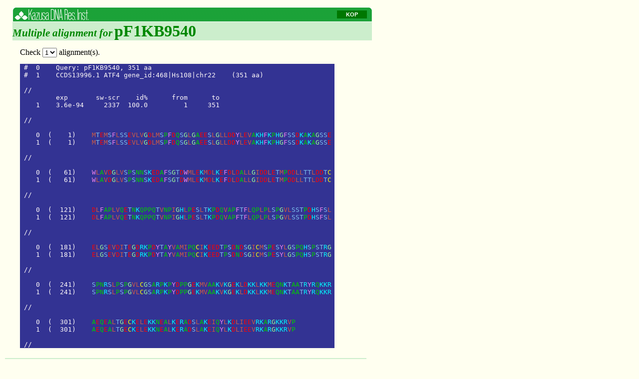

--- FILE ---
content_type: text/html
request_url: http://www.kazusa.or.jp/kop/cgi/falicolor.cgi?line=1&db=halotag&clone=pF1KB9540&fastadb=ccds
body_size: 33207
content:
<!DOCTYPE HTML PUBLIC "-//W3C//DTD HTML 4.01 Transitional//EN" >
<HTML>
<HEAD>
<META HTTP-EQUIV="Content-Type" CONTENT="text/html;CHARSET=iso-8859-1">
<META NAME="keywords" CONTENT=",ORF clones,plasmid,KOP" />
<TITLE>Multiple alignment for pF1KB9540</TITLE>
<LINK href="/kop/halotag.css" rel="stylesheet" type="text/css">
<LINK href="/kop/js/DropDownMenu.css" rel="stylesheet" type="text/css">
<LINK href="/kop/clone_tab.css" rel="stylesheet" type="text/css">
<!--[if IE]><LINK href="/kop/clone_tab_ie9.css" rel="stylesheet" type="text/css"><![endif]-->
<SCRIPT type="text/javascript" src="/kop/js/DropDownMenu.js"></SCRIPT>
<script type="text/javascript" src="/kop/js/jquery-1.2.2.pack.js"></script>
<script type="text/javascript" src="/kop/js/ajaxcodedisplay-or.js"></script>
<SCRIPT Language="JavaScript">
<!--
function ch_disp(id){
    target = document.getElementById(id);
    if(target.style.display == 'none'){
        target.style.display = 'inline';
    } else {
        target.style.display = 'none';
    }
}
// -->
</SCRIPT>
</HEAD>

<BODY BGCOLOR="#F0FFF0">
<DIV style="margin: 15px">

<DIV id=bar>
<TABLE id="head1" border=0 cellspacing=0 cellpadding=0>
 <TR style="background-image: url(/kop/images/bar/center.gif);">
   <TD style="width:159px;">
     <A href="/">
     <IMG border=0 src="/kop/images/bar/left.gif"></A>
   </TD>
   <TD>

<NOBR style="margin-left: 20;"></NOBR>


   
   </TD>
   <TD style="width:60px;">

    <ul id="dd">
      <li>
      <a href="#" class="menu" id="mmenu1"
        onmouseover="mopen(1);"
        onmouseout="mclosetime();">KOP</a>
      <div class="submenu" id="menu1"
        onmouseover="mcancelclosetime()"
        onmouseout="mclosetime();">
        <a href="/kop/">KOP</a>
        <a href="/kop/halotag/">HaloTag</a>
        <a href="/kop/halotag/table/">ORF List</a>
        <a href="/kop/flexi/">Flexi</a>
        <a href="/kop/dsearch-e/">search</a>


      </div></li>
    </ul>
   </TD>
   <TD style="width:9px;"><IMG src="/kop/images/bar/right.gif"></TD>
 </TR>
</TABLE>
</DIV>
<DIV id="head2">
  <span class="strGreen16i">Multiple alignment for</span>
  <span class="strGreen24"><B>pF1KB9540</B></span>
  <BR>
</DIV>

<DIV style="margin: 15px">

<FORM action="falicolor.cgi">
Check <select class="ByDropdown" name="line" onChange="this.form.submit();">
<option selected value="1">1</option>
</select> alignment(s).
<input type="hidden" name="clone" value="pF1KB9540">
<input type="hidden" name="fastadb" value="ccds">
<input type="hidden" name="db"      value="halotag">

<DIV id=multiple-alignment-box>
<PRE>
#  0    Query: pF1KB9540, 351 aa
#  1    CCDS13996.1 ATF4 gene_id:468|Hs108|chr22    (351 aa)

<FONT COLOR="fffafa">/</FONT><FONT COLOR="fffafa">/</FONT>
<FONT COLOR="fffafa"> </FONT><FONT COLOR="fffafa"> </FONT><FONT COLOR="fffafa"> </FONT><FONT COLOR="fffafa"> </FONT><FONT COLOR="fffafa"> </FONT><FONT COLOR="fffafa"> </FONT><FONT COLOR="fffafa"> </FONT><FONT COLOR="fffafa"> </FONT><FONT COLOR="fffafa">e</FONT><FONT COLOR="fffafa">x</FONT><FONT COLOR="fffafa">p</FONT><FONT COLOR="fffafa"> </FONT><FONT COLOR="fffafa"> </FONT><FONT COLOR="fffafa"> </FONT><FONT COLOR="fffafa"> </FONT><FONT COLOR="fffafa"> </FONT><FONT COLOR="fffafa"> </FONT><FONT COLOR="fffafa"> </FONT><FONT COLOR="fffafa">s</FONT><FONT COLOR="fffafa">w</FONT><FONT COLOR="fffafa">-</FONT><FONT COLOR="fffafa">s</FONT><FONT COLOR="fffafa">c</FONT><FONT COLOR="fffafa">r</FONT><FONT COLOR="fffafa"> </FONT><FONT COLOR="fffafa"> </FONT><FONT COLOR="fffafa"> </FONT><FONT COLOR="fffafa"> </FONT><FONT COLOR="fffafa">i</FONT><FONT COLOR="fffafa">d</FONT><FONT COLOR="fffafa">%</FONT><FONT COLOR="fffafa"> </FONT><FONT COLOR="fffafa"> </FONT><FONT COLOR="fffafa"> </FONT><FONT COLOR="fffafa"> </FONT><FONT COLOR="fffafa"> </FONT><FONT COLOR="fffafa"> </FONT><FONT COLOR="fffafa">f</FONT><FONT COLOR="fffafa">r</FONT><FONT COLOR="fffafa">o</FONT><FONT COLOR="fffafa">m</FONT><FONT COLOR="fffafa"> </FONT><FONT COLOR="fffafa"> </FONT><FONT COLOR="fffafa"> </FONT><FONT COLOR="fffafa"> </FONT><FONT COLOR="fffafa"> </FONT><FONT COLOR="fffafa"> </FONT><FONT COLOR="fffafa">t</FONT><FONT COLOR="fffafa">o</FONT>
<FONT COLOR="fffafa"> </FONT><FONT COLOR="fffafa"> </FONT><FONT COLOR="fffafa"> </FONT><FONT COLOR="fffafa">1</FONT><FONT COLOR="fffafa"> </FONT><FONT COLOR="fffafa"> </FONT><FONT COLOR="fffafa"> </FONT><FONT COLOR="fffafa"> </FONT><FONT COLOR="fffafa">3</FONT><FONT COLOR="fffafa">.</FONT><FONT COLOR="fffafa">6</FONT><FONT COLOR="fffafa">e</FONT><FONT COLOR="fffafa">-</FONT><FONT COLOR="fffafa">9</FONT><FONT COLOR="fffafa">4</FONT><FONT COLOR="fffafa"> </FONT><FONT COLOR="fffafa"> </FONT><FONT COLOR="fffafa"> </FONT><FONT COLOR="fffafa"> </FONT><FONT COLOR="fffafa"> </FONT><FONT COLOR="fffafa">2</FONT><FONT COLOR="fffafa">3</FONT><FONT COLOR="fffafa">3</FONT><FONT COLOR="fffafa">7</FONT><FONT COLOR="fffafa"> </FONT><FONT COLOR="fffafa"> </FONT><FONT COLOR="fffafa">1</FONT><FONT COLOR="fffafa">0</FONT><FONT COLOR="fffafa">0</FONT><FONT COLOR="fffafa">.</FONT><FONT COLOR="fffafa">0</FONT><FONT COLOR="fffafa"> </FONT><FONT COLOR="fffafa"> </FONT><FONT COLOR="fffafa"> </FONT><FONT COLOR="fffafa"> </FONT><FONT COLOR="fffafa"> </FONT><FONT COLOR="fffafa"> </FONT><FONT COLOR="fffafa"> </FONT><FONT COLOR="fffafa"> </FONT><FONT COLOR="fffafa"> </FONT><FONT COLOR="fffafa">1</FONT><FONT COLOR="fffafa"> </FONT><FONT COLOR="fffafa"> </FONT><FONT COLOR="fffafa"> </FONT><FONT COLOR="fffafa"> </FONT><FONT COLOR="fffafa"> </FONT><FONT COLOR="fffafa">3</FONT><FONT COLOR="fffafa">5</FONT><FONT COLOR="fffafa">1</FONT>

<FONT COLOR="fffafa">/</FONT><FONT COLOR="fffafa">/</FONT>
                 <font color=yellow>                                                            </font>
<FONT COLOR="fffafa"> </FONT><FONT COLOR="fffafa"> </FONT><FONT COLOR="fffafa"> </FONT><FONT COLOR="fffafa">0</FONT><FONT COLOR="fffafa"> </FONT><FONT COLOR="fffafa"> </FONT><FONT COLOR="fffafa">(</FONT><FONT COLOR="fffafa"> </FONT><FONT COLOR="fffafa"> </FONT><FONT COLOR="fffafa"> </FONT><FONT COLOR="fffafa"> </FONT><FONT COLOR="fffafa">1</FONT><FONT COLOR="fffafa">)</FONT><FONT COLOR="fffafa"> </FONT><FONT COLOR="fffafa"> </FONT><FONT COLOR="fffafa"> </FONT><FONT COLOR="fffafa"> </FONT><FONT COLOR="cd5b45">M</FONT><FONT COLOR="7ec0ee">T</FONT><FONT COLOR="ff0000">E</FONT><FONT COLOR="cd5b45">M</FONT><FONT COLOR="7ec0ee">S</FONT><FONT COLOR="ee82ee">F</FONT><FONT COLOR="cd5b45">L</FONT><FONT COLOR="7ec0ee">S</FONT><FONT COLOR="7ec0ee">S</FONT><FONT COLOR="ff0000">E</FONT><FONT COLOR="cd5b45">V</FONT><FONT COLOR="cd5b45">L</FONT><FONT COLOR="cd5b45">V</FONT><FONT COLOR="9aff9a">G</FONT><FONT COLOR="ff0000">D</FONT><FONT COLOR="cd5b45">L</FONT><FONT COLOR="cd5b45">M</FONT><FONT COLOR="7ec0ee">S</FONT><FONT COLOR="00cd00">P</FONT><FONT COLOR="ee82ee">F</FONT><FONT COLOR="ff0000">D</FONT><FONT COLOR="00cd00">Q</FONT><FONT COLOR="7ec0ee">S</FONT><FONT COLOR="9aff9a">G</FONT><FONT COLOR="cd5b45">L</FONT><FONT COLOR="9aff9a">G</FONT><FONT COLOR="00cd00">A</FONT><FONT COLOR="ff0000">E</FONT><FONT COLOR="ff0000">E</FONT><FONT COLOR="7ec0ee">S</FONT><FONT COLOR="cd5b45">L</FONT><FONT COLOR="9aff9a">G</FONT><FONT COLOR="cd5b45">L</FONT><FONT COLOR="cd5b45">L</FONT><FONT COLOR="ff0000">D</FONT><FONT COLOR="ff0000">D</FONT><FONT COLOR="ee82ee">Y</FONT><FONT COLOR="cd5b45">L</FONT><FONT COLOR="ff0000">E</FONT><FONT COLOR="cd5b45">V</FONT><FONT COLOR="00cd00">A</FONT><FONT COLOR="00ffff">K</FONT><FONT COLOR="00ffff">H</FONT><FONT COLOR="ee82ee">F</FONT><FONT COLOR="00ffff">K</FONT><FONT COLOR="00cd00">P</FONT><FONT COLOR="00ffff">H</FONT><FONT COLOR="9aff9a">G</FONT><FONT COLOR="ee82ee">F</FONT><FONT COLOR="7ec0ee">S</FONT><FONT COLOR="7ec0ee">S</FONT><FONT COLOR="ff0000">D</FONT><FONT COLOR="00ffff">K</FONT><FONT COLOR="00cd00">A</FONT><FONT COLOR="00ffff">K</FONT><FONT COLOR="00cd00">A</FONT><FONT COLOR="9aff9a">G</FONT><FONT COLOR="7ec0ee">S</FONT><FONT COLOR="7ec0ee">S</FONT><FONT COLOR="ff0000">E</FONT>
<FONT COLOR="fffafa"> </FONT><FONT COLOR="fffafa"> </FONT><FONT COLOR="fffafa"> </FONT><FONT COLOR="fffafa">1</FONT><FONT COLOR="fffafa"> </FONT><FONT COLOR="fffafa"> </FONT><FONT COLOR="fffafa">(</FONT><FONT COLOR="fffafa"> </FONT><FONT COLOR="fffafa"> </FONT><FONT COLOR="fffafa"> </FONT><FONT COLOR="fffafa"> </FONT><FONT COLOR="fffafa">1</FONT><FONT COLOR="fffafa">)</FONT><FONT COLOR="fffafa"> </FONT><FONT COLOR="fffafa"> </FONT><FONT COLOR="fffafa"> </FONT><FONT COLOR="fffafa"> </FONT><FONT COLOR="cd5b45">M</FONT><FONT COLOR="7ec0ee">T</FONT><FONT COLOR="ff0000">E</FONT><FONT COLOR="cd5b45">M</FONT><FONT COLOR="7ec0ee">S</FONT><FONT COLOR="ee82ee">F</FONT><FONT COLOR="cd5b45">L</FONT><FONT COLOR="7ec0ee">S</FONT><FONT COLOR="7ec0ee">S</FONT><FONT COLOR="ff0000">E</FONT><FONT COLOR="cd5b45">V</FONT><FONT COLOR="cd5b45">L</FONT><FONT COLOR="cd5b45">V</FONT><FONT COLOR="9aff9a">G</FONT><FONT COLOR="ff0000">D</FONT><FONT COLOR="cd5b45">L</FONT><FONT COLOR="cd5b45">M</FONT><FONT COLOR="7ec0ee">S</FONT><FONT COLOR="00cd00">P</FONT><FONT COLOR="ee82ee">F</FONT><FONT COLOR="ff0000">D</FONT><FONT COLOR="00cd00">Q</FONT><FONT COLOR="7ec0ee">S</FONT><FONT COLOR="9aff9a">G</FONT><FONT COLOR="cd5b45">L</FONT><FONT COLOR="9aff9a">G</FONT><FONT COLOR="00cd00">A</FONT><FONT COLOR="ff0000">E</FONT><FONT COLOR="ff0000">E</FONT><FONT COLOR="7ec0ee">S</FONT><FONT COLOR="cd5b45">L</FONT><FONT COLOR="9aff9a">G</FONT><FONT COLOR="cd5b45">L</FONT><FONT COLOR="cd5b45">L</FONT><FONT COLOR="ff0000">D</FONT><FONT COLOR="ff0000">D</FONT><FONT COLOR="ee82ee">Y</FONT><FONT COLOR="cd5b45">L</FONT><FONT COLOR="ff0000">E</FONT><FONT COLOR="cd5b45">V</FONT><FONT COLOR="00cd00">A</FONT><FONT COLOR="00ffff">K</FONT><FONT COLOR="00ffff">H</FONT><FONT COLOR="ee82ee">F</FONT><FONT COLOR="00ffff">K</FONT><FONT COLOR="00cd00">P</FONT><FONT COLOR="00ffff">H</FONT><FONT COLOR="9aff9a">G</FONT><FONT COLOR="ee82ee">F</FONT><FONT COLOR="7ec0ee">S</FONT><FONT COLOR="7ec0ee">S</FONT><FONT COLOR="ff0000">D</FONT><FONT COLOR="00ffff">K</FONT><FONT COLOR="00cd00">A</FONT><FONT COLOR="00ffff">K</FONT><FONT COLOR="00cd00">A</FONT><FONT COLOR="9aff9a">G</FONT><FONT COLOR="7ec0ee">S</FONT><FONT COLOR="7ec0ee">S</FONT><FONT COLOR="ff0000">E</FONT>

<FONT COLOR="fffafa">/</FONT><FONT COLOR="fffafa">/</FONT>
                 <font color=yellow>                                                            </font>
<FONT COLOR="fffafa"> </FONT><FONT COLOR="fffafa"> </FONT><FONT COLOR="fffafa"> </FONT><FONT COLOR="fffafa">0</FONT><FONT COLOR="fffafa"> </FONT><FONT COLOR="fffafa"> </FONT><FONT COLOR="fffafa">(</FONT><FONT COLOR="fffafa"> </FONT><FONT COLOR="fffafa"> </FONT><FONT COLOR="fffafa"> </FONT><FONT COLOR="fffafa">6</FONT><FONT COLOR="fffafa">1</FONT><FONT COLOR="fffafa">)</FONT><FONT COLOR="fffafa"> </FONT><FONT COLOR="fffafa"> </FONT><FONT COLOR="fffafa"> </FONT><FONT COLOR="fffafa"> </FONT><FONT COLOR="ee82ee">W</FONT><FONT COLOR="cd5b45">L</FONT><FONT COLOR="00cd00">A</FONT><FONT COLOR="cd5b45">V</FONT><FONT COLOR="ff0000">D</FONT><FONT COLOR="9aff9a">G</FONT><FONT COLOR="cd5b45">L</FONT><FONT COLOR="cd5b45">V</FONT><FONT COLOR="7ec0ee">S</FONT><FONT COLOR="00cd00">P</FONT><FONT COLOR="7ec0ee">S</FONT><FONT COLOR="00cd00">N</FONT><FONT COLOR="00cd00">N</FONT><FONT COLOR="7ec0ee">S</FONT><FONT COLOR="00ffff">K</FONT><FONT COLOR="ff0000">E</FONT><FONT COLOR="ff0000">D</FONT><FONT COLOR="00cd00">A</FONT><FONT COLOR="ee82ee">F</FONT><FONT COLOR="7ec0ee">S</FONT><FONT COLOR="9aff9a">G</FONT><FONT COLOR="7ec0ee">T</FONT><FONT COLOR="ff0000">D</FONT><FONT COLOR="ee82ee">W</FONT><FONT COLOR="cd5b45">M</FONT><FONT COLOR="cd5b45">L</FONT><FONT COLOR="ff0000">E</FONT><FONT COLOR="00ffff">K</FONT><FONT COLOR="cd5b45">M</FONT><FONT COLOR="ff0000">D</FONT><FONT COLOR="cd5b45">L</FONT><FONT COLOR="00ffff">K</FONT><FONT COLOR="ff0000">E</FONT><FONT COLOR="ee82ee">F</FONT><FONT COLOR="ff0000">D</FONT><FONT COLOR="cd5b45">L</FONT><FONT COLOR="ff0000">D</FONT><FONT COLOR="00cd00">A</FONT><FONT COLOR="cd5b45">L</FONT><FONT COLOR="cd5b45">L</FONT><FONT COLOR="9aff9a">G</FONT><FONT COLOR="cd5b45">I</FONT><FONT COLOR="ff0000">D</FONT><FONT COLOR="ff0000">D</FONT><FONT COLOR="cd5b45">L</FONT><FONT COLOR="ff0000">E</FONT><FONT COLOR="7ec0ee">T</FONT><FONT COLOR="cd5b45">M</FONT><FONT COLOR="00cd00">P</FONT><FONT COLOR="ff0000">D</FONT><FONT COLOR="ff0000">D</FONT><FONT COLOR="cd5b45">L</FONT><FONT COLOR="cd5b45">L</FONT><FONT COLOR="7ec0ee">T</FONT><FONT COLOR="7ec0ee">T</FONT><FONT COLOR="cd5b45">L</FONT><FONT COLOR="ff0000">D</FONT><FONT COLOR="ff0000">D</FONT><FONT COLOR="7ec0ee">T</FONT><FONT COLOR="ffff00">C</FONT>
<FONT COLOR="fffafa"> </FONT><FONT COLOR="fffafa"> </FONT><FONT COLOR="fffafa"> </FONT><FONT COLOR="fffafa">1</FONT><FONT COLOR="fffafa"> </FONT><FONT COLOR="fffafa"> </FONT><FONT COLOR="fffafa">(</FONT><FONT COLOR="fffafa"> </FONT><FONT COLOR="fffafa"> </FONT><FONT COLOR="fffafa"> </FONT><FONT COLOR="fffafa">6</FONT><FONT COLOR="fffafa">1</FONT><FONT COLOR="fffafa">)</FONT><FONT COLOR="fffafa"> </FONT><FONT COLOR="fffafa"> </FONT><FONT COLOR="fffafa"> </FONT><FONT COLOR="fffafa"> </FONT><FONT COLOR="ee82ee">W</FONT><FONT COLOR="cd5b45">L</FONT><FONT COLOR="00cd00">A</FONT><FONT COLOR="cd5b45">V</FONT><FONT COLOR="ff0000">D</FONT><FONT COLOR="9aff9a">G</FONT><FONT COLOR="cd5b45">L</FONT><FONT COLOR="cd5b45">V</FONT><FONT COLOR="7ec0ee">S</FONT><FONT COLOR="00cd00">P</FONT><FONT COLOR="7ec0ee">S</FONT><FONT COLOR="00cd00">N</FONT><FONT COLOR="00cd00">N</FONT><FONT COLOR="7ec0ee">S</FONT><FONT COLOR="00ffff">K</FONT><FONT COLOR="ff0000">E</FONT><FONT COLOR="ff0000">D</FONT><FONT COLOR="00cd00">A</FONT><FONT COLOR="ee82ee">F</FONT><FONT COLOR="7ec0ee">S</FONT><FONT COLOR="9aff9a">G</FONT><FONT COLOR="7ec0ee">T</FONT><FONT COLOR="ff0000">D</FONT><FONT COLOR="ee82ee">W</FONT><FONT COLOR="cd5b45">M</FONT><FONT COLOR="cd5b45">L</FONT><FONT COLOR="ff0000">E</FONT><FONT COLOR="00ffff">K</FONT><FONT COLOR="cd5b45">M</FONT><FONT COLOR="ff0000">D</FONT><FONT COLOR="cd5b45">L</FONT><FONT COLOR="00ffff">K</FONT><FONT COLOR="ff0000">E</FONT><FONT COLOR="ee82ee">F</FONT><FONT COLOR="ff0000">D</FONT><FONT COLOR="cd5b45">L</FONT><FONT COLOR="ff0000">D</FONT><FONT COLOR="00cd00">A</FONT><FONT COLOR="cd5b45">L</FONT><FONT COLOR="cd5b45">L</FONT><FONT COLOR="9aff9a">G</FONT><FONT COLOR="cd5b45">I</FONT><FONT COLOR="ff0000">D</FONT><FONT COLOR="ff0000">D</FONT><FONT COLOR="cd5b45">L</FONT><FONT COLOR="ff0000">E</FONT><FONT COLOR="7ec0ee">T</FONT><FONT COLOR="cd5b45">M</FONT><FONT COLOR="00cd00">P</FONT><FONT COLOR="ff0000">D</FONT><FONT COLOR="ff0000">D</FONT><FONT COLOR="cd5b45">L</FONT><FONT COLOR="cd5b45">L</FONT><FONT COLOR="7ec0ee">T</FONT><FONT COLOR="7ec0ee">T</FONT><FONT COLOR="cd5b45">L</FONT><FONT COLOR="ff0000">D</FONT><FONT COLOR="ff0000">D</FONT><FONT COLOR="7ec0ee">T</FONT><FONT COLOR="ffff00">C</FONT>

<FONT COLOR="fffafa">/</FONT><FONT COLOR="fffafa">/</FONT>
                 <font color=yellow>                                                            </font>
<FONT COLOR="fffafa"> </FONT><FONT COLOR="fffafa"> </FONT><FONT COLOR="fffafa"> </FONT><FONT COLOR="fffafa">0</FONT><FONT COLOR="fffafa"> </FONT><FONT COLOR="fffafa"> </FONT><FONT COLOR="fffafa">(</FONT><FONT COLOR="fffafa"> </FONT><FONT COLOR="fffafa"> </FONT><FONT COLOR="fffafa">1</FONT><FONT COLOR="fffafa">2</FONT><FONT COLOR="fffafa">1</FONT><FONT COLOR="fffafa">)</FONT><FONT COLOR="fffafa"> </FONT><FONT COLOR="fffafa"> </FONT><FONT COLOR="fffafa"> </FONT><FONT COLOR="fffafa"> </FONT><FONT COLOR="ff0000">D</FONT><FONT COLOR="cd5b45">L</FONT><FONT COLOR="ee82ee">F</FONT><FONT COLOR="00cd00">A</FONT><FONT COLOR="00cd00">P</FONT><FONT COLOR="cd5b45">L</FONT><FONT COLOR="cd5b45">V</FONT><FONT COLOR="00cd00">Q</FONT><FONT COLOR="ff0000">E</FONT><FONT COLOR="7ec0ee">T</FONT><FONT COLOR="00cd00">N</FONT><FONT COLOR="00ffff">K</FONT><FONT COLOR="00cd00">Q</FONT><FONT COLOR="00cd00">P</FONT><FONT COLOR="00cd00">P</FONT><FONT COLOR="00cd00">Q</FONT><FONT COLOR="7ec0ee">T</FONT><FONT COLOR="cd5b45">V</FONT><FONT COLOR="00cd00">N</FONT><FONT COLOR="00cd00">P</FONT><FONT COLOR="cd5b45">I</FONT><FONT COLOR="9aff9a">G</FONT><FONT COLOR="00ffff">H</FONT><FONT COLOR="cd5b45">L</FONT><FONT COLOR="00cd00">P</FONT><FONT COLOR="ff0000">E</FONT><FONT COLOR="7ec0ee">S</FONT><FONT COLOR="cd5b45">L</FONT><FONT COLOR="7ec0ee">T</FONT><FONT COLOR="00ffff">K</FONT><FONT COLOR="00cd00">P</FONT><FONT COLOR="ff0000">D</FONT><FONT COLOR="00cd00">Q</FONT><FONT COLOR="cd5b45">V</FONT><FONT COLOR="00cd00">A</FONT><FONT COLOR="00cd00">P</FONT><FONT COLOR="ee82ee">F</FONT><FONT COLOR="7ec0ee">T</FONT><FONT COLOR="ee82ee">F</FONT><FONT COLOR="cd5b45">L</FONT><FONT COLOR="00cd00">Q</FONT><FONT COLOR="00cd00">P</FONT><FONT COLOR="cd5b45">L</FONT><FONT COLOR="00cd00">P</FONT><FONT COLOR="cd5b45">L</FONT><FONT COLOR="7ec0ee">S</FONT><FONT COLOR="00cd00">P</FONT><FONT COLOR="9aff9a">G</FONT><FONT COLOR="cd5b45">V</FONT><FONT COLOR="cd5b45">L</FONT><FONT COLOR="7ec0ee">S</FONT><FONT COLOR="7ec0ee">S</FONT><FONT COLOR="7ec0ee">T</FONT><FONT COLOR="00cd00">P</FONT><FONT COLOR="ff0000">D</FONT><FONT COLOR="00ffff">H</FONT><FONT COLOR="7ec0ee">S</FONT><FONT COLOR="ee82ee">F</FONT><FONT COLOR="7ec0ee">S</FONT><FONT COLOR="cd5b45">L</FONT>
<FONT COLOR="fffafa"> </FONT><FONT COLOR="fffafa"> </FONT><FONT COLOR="fffafa"> </FONT><FONT COLOR="fffafa">1</FONT><FONT COLOR="fffafa"> </FONT><FONT COLOR="fffafa"> </FONT><FONT COLOR="fffafa">(</FONT><FONT COLOR="fffafa"> </FONT><FONT COLOR="fffafa"> </FONT><FONT COLOR="fffafa">1</FONT><FONT COLOR="fffafa">2</FONT><FONT COLOR="fffafa">1</FONT><FONT COLOR="fffafa">)</FONT><FONT COLOR="fffafa"> </FONT><FONT COLOR="fffafa"> </FONT><FONT COLOR="fffafa"> </FONT><FONT COLOR="fffafa"> </FONT><FONT COLOR="ff0000">D</FONT><FONT COLOR="cd5b45">L</FONT><FONT COLOR="ee82ee">F</FONT><FONT COLOR="00cd00">A</FONT><FONT COLOR="00cd00">P</FONT><FONT COLOR="cd5b45">L</FONT><FONT COLOR="cd5b45">V</FONT><FONT COLOR="00cd00">Q</FONT><FONT COLOR="ff0000">E</FONT><FONT COLOR="7ec0ee">T</FONT><FONT COLOR="00cd00">N</FONT><FONT COLOR="00ffff">K</FONT><FONT COLOR="00cd00">Q</FONT><FONT COLOR="00cd00">P</FONT><FONT COLOR="00cd00">P</FONT><FONT COLOR="00cd00">Q</FONT><FONT COLOR="7ec0ee">T</FONT><FONT COLOR="cd5b45">V</FONT><FONT COLOR="00cd00">N</FONT><FONT COLOR="00cd00">P</FONT><FONT COLOR="cd5b45">I</FONT><FONT COLOR="9aff9a">G</FONT><FONT COLOR="00ffff">H</FONT><FONT COLOR="cd5b45">L</FONT><FONT COLOR="00cd00">P</FONT><FONT COLOR="ff0000">E</FONT><FONT COLOR="7ec0ee">S</FONT><FONT COLOR="cd5b45">L</FONT><FONT COLOR="7ec0ee">T</FONT><FONT COLOR="00ffff">K</FONT><FONT COLOR="00cd00">P</FONT><FONT COLOR="ff0000">D</FONT><FONT COLOR="00cd00">Q</FONT><FONT COLOR="cd5b45">V</FONT><FONT COLOR="00cd00">A</FONT><FONT COLOR="00cd00">P</FONT><FONT COLOR="ee82ee">F</FONT><FONT COLOR="7ec0ee">T</FONT><FONT COLOR="ee82ee">F</FONT><FONT COLOR="cd5b45">L</FONT><FONT COLOR="00cd00">Q</FONT><FONT COLOR="00cd00">P</FONT><FONT COLOR="cd5b45">L</FONT><FONT COLOR="00cd00">P</FONT><FONT COLOR="cd5b45">L</FONT><FONT COLOR="7ec0ee">S</FONT><FONT COLOR="00cd00">P</FONT><FONT COLOR="9aff9a">G</FONT><FONT COLOR="cd5b45">V</FONT><FONT COLOR="cd5b45">L</FONT><FONT COLOR="7ec0ee">S</FONT><FONT COLOR="7ec0ee">S</FONT><FONT COLOR="7ec0ee">T</FONT><FONT COLOR="00cd00">P</FONT><FONT COLOR="ff0000">D</FONT><FONT COLOR="00ffff">H</FONT><FONT COLOR="7ec0ee">S</FONT><FONT COLOR="ee82ee">F</FONT><FONT COLOR="7ec0ee">S</FONT><FONT COLOR="cd5b45">L</FONT>

<FONT COLOR="fffafa">/</FONT><FONT COLOR="fffafa">/</FONT>
                 <font color=yellow>                                                            </font>
<FONT COLOR="fffafa"> </FONT><FONT COLOR="fffafa"> </FONT><FONT COLOR="fffafa"> </FONT><FONT COLOR="fffafa">0</FONT><FONT COLOR="fffafa"> </FONT><FONT COLOR="fffafa"> </FONT><FONT COLOR="fffafa">(</FONT><FONT COLOR="fffafa"> </FONT><FONT COLOR="fffafa"> </FONT><FONT COLOR="fffafa">1</FONT><FONT COLOR="fffafa">8</FONT><FONT COLOR="fffafa">1</FONT><FONT COLOR="fffafa">)</FONT><FONT COLOR="fffafa"> </FONT><FONT COLOR="fffafa"> </FONT><FONT COLOR="fffafa"> </FONT><FONT COLOR="fffafa"> </FONT><FONT COLOR="ff0000">E</FONT><FONT COLOR="cd5b45">L</FONT><FONT COLOR="9aff9a">G</FONT><FONT COLOR="7ec0ee">S</FONT><FONT COLOR="ff0000">E</FONT><FONT COLOR="cd5b45">V</FONT><FONT COLOR="ff0000">D</FONT><FONT COLOR="cd5b45">I</FONT><FONT COLOR="7ec0ee">T</FONT><FONT COLOR="ff0000">E</FONT><FONT COLOR="9aff9a">G</FONT><FONT COLOR="ff0000">D</FONT><FONT COLOR="00ffff">R</FONT><FONT COLOR="00ffff">K</FONT><FONT COLOR="00cd00">P</FONT><FONT COLOR="ff0000">D</FONT><FONT COLOR="ee82ee">Y</FONT><FONT COLOR="7ec0ee">T</FONT><FONT COLOR="00cd00">A</FONT><FONT COLOR="ee82ee">Y</FONT><FONT COLOR="cd5b45">V</FONT><FONT COLOR="00cd00">A</FONT><FONT COLOR="cd5b45">M</FONT><FONT COLOR="cd5b45">I</FONT><FONT COLOR="00cd00">P</FONT><FONT COLOR="00cd00">Q</FONT><FONT COLOR="ffff00">C</FONT><FONT COLOR="cd5b45">I</FONT><FONT COLOR="00ffff">K</FONT><FONT COLOR="ff0000">E</FONT><FONT COLOR="ff0000">E</FONT><FONT COLOR="ff0000">D</FONT><FONT COLOR="7ec0ee">T</FONT><FONT COLOR="00cd00">P</FONT><FONT COLOR="7ec0ee">S</FONT><FONT COLOR="ff0000">D</FONT><FONT COLOR="00cd00">N</FONT><FONT COLOR="ff0000">D</FONT><FONT COLOR="7ec0ee">S</FONT><FONT COLOR="9aff9a">G</FONT><FONT COLOR="cd5b45">I</FONT><FONT COLOR="ffff00">C</FONT><FONT COLOR="cd5b45">M</FONT><FONT COLOR="7ec0ee">S</FONT><FONT COLOR="00cd00">P</FONT><FONT COLOR="ff0000">E</FONT><FONT COLOR="7ec0ee">S</FONT><FONT COLOR="ee82ee">Y</FONT><FONT COLOR="cd5b45">L</FONT><FONT COLOR="9aff9a">G</FONT><FONT COLOR="7ec0ee">S</FONT><FONT COLOR="00cd00">P</FONT><FONT COLOR="00cd00">Q</FONT><FONT COLOR="00ffff">H</FONT><FONT COLOR="7ec0ee">S</FONT><FONT COLOR="00cd00">P</FONT><FONT COLOR="7ec0ee">S</FONT><FONT COLOR="7ec0ee">T</FONT><FONT COLOR="00ffff">R</FONT><FONT COLOR="9aff9a">G</FONT>
<FONT COLOR="fffafa"> </FONT><FONT COLOR="fffafa"> </FONT><FONT COLOR="fffafa"> </FONT><FONT COLOR="fffafa">1</FONT><FONT COLOR="fffafa"> </FONT><FONT COLOR="fffafa"> </FONT><FONT COLOR="fffafa">(</FONT><FONT COLOR="fffafa"> </FONT><FONT COLOR="fffafa"> </FONT><FONT COLOR="fffafa">1</FONT><FONT COLOR="fffafa">8</FONT><FONT COLOR="fffafa">1</FONT><FONT COLOR="fffafa">)</FONT><FONT COLOR="fffafa"> </FONT><FONT COLOR="fffafa"> </FONT><FONT COLOR="fffafa"> </FONT><FONT COLOR="fffafa"> </FONT><FONT COLOR="ff0000">E</FONT><FONT COLOR="cd5b45">L</FONT><FONT COLOR="9aff9a">G</FONT><FONT COLOR="7ec0ee">S</FONT><FONT COLOR="ff0000">E</FONT><FONT COLOR="cd5b45">V</FONT><FONT COLOR="ff0000">D</FONT><FONT COLOR="cd5b45">I</FONT><FONT COLOR="7ec0ee">T</FONT><FONT COLOR="ff0000">E</FONT><FONT COLOR="9aff9a">G</FONT><FONT COLOR="ff0000">D</FONT><FONT COLOR="00ffff">R</FONT><FONT COLOR="00ffff">K</FONT><FONT COLOR="00cd00">P</FONT><FONT COLOR="ff0000">D</FONT><FONT COLOR="ee82ee">Y</FONT><FONT COLOR="7ec0ee">T</FONT><FONT COLOR="00cd00">A</FONT><FONT COLOR="ee82ee">Y</FONT><FONT COLOR="cd5b45">V</FONT><FONT COLOR="00cd00">A</FONT><FONT COLOR="cd5b45">M</FONT><FONT COLOR="cd5b45">I</FONT><FONT COLOR="00cd00">P</FONT><FONT COLOR="00cd00">Q</FONT><FONT COLOR="ffff00">C</FONT><FONT COLOR="cd5b45">I</FONT><FONT COLOR="00ffff">K</FONT><FONT COLOR="ff0000">E</FONT><FONT COLOR="ff0000">E</FONT><FONT COLOR="ff0000">D</FONT><FONT COLOR="7ec0ee">T</FONT><FONT COLOR="00cd00">P</FONT><FONT COLOR="7ec0ee">S</FONT><FONT COLOR="ff0000">D</FONT><FONT COLOR="00cd00">N</FONT><FONT COLOR="ff0000">D</FONT><FONT COLOR="7ec0ee">S</FONT><FONT COLOR="9aff9a">G</FONT><FONT COLOR="cd5b45">I</FONT><FONT COLOR="ffff00">C</FONT><FONT COLOR="cd5b45">M</FONT><FONT COLOR="7ec0ee">S</FONT><FONT COLOR="00cd00">P</FONT><FONT COLOR="ff0000">E</FONT><FONT COLOR="7ec0ee">S</FONT><FONT COLOR="ee82ee">Y</FONT><FONT COLOR="cd5b45">L</FONT><FONT COLOR="9aff9a">G</FONT><FONT COLOR="7ec0ee">S</FONT><FONT COLOR="00cd00">P</FONT><FONT COLOR="00cd00">Q</FONT><FONT COLOR="00ffff">H</FONT><FONT COLOR="7ec0ee">S</FONT><FONT COLOR="00cd00">P</FONT><FONT COLOR="7ec0ee">S</FONT><FONT COLOR="7ec0ee">T</FONT><FONT COLOR="00ffff">R</FONT><FONT COLOR="9aff9a">G</FONT>

<FONT COLOR="fffafa">/</FONT><FONT COLOR="fffafa">/</FONT>
                 <font color=yellow>                                                            </font>
<FONT COLOR="fffafa"> </FONT><FONT COLOR="fffafa"> </FONT><FONT COLOR="fffafa"> </FONT><FONT COLOR="fffafa">0</FONT><FONT COLOR="fffafa"> </FONT><FONT COLOR="fffafa"> </FONT><FONT COLOR="fffafa">(</FONT><FONT COLOR="fffafa"> </FONT><FONT COLOR="fffafa"> </FONT><FONT COLOR="fffafa">2</FONT><FONT COLOR="fffafa">4</FONT><FONT COLOR="fffafa">1</FONT><FONT COLOR="fffafa">)</FONT><FONT COLOR="fffafa"> </FONT><FONT COLOR="fffafa"> </FONT><FONT COLOR="fffafa"> </FONT><FONT COLOR="fffafa"> </FONT><FONT COLOR="7ec0ee">S</FONT><FONT COLOR="00cd00">P</FONT><FONT COLOR="00cd00">N</FONT><FONT COLOR="00ffff">R</FONT><FONT COLOR="7ec0ee">S</FONT><FONT COLOR="cd5b45">L</FONT><FONT COLOR="00cd00">P</FONT><FONT COLOR="7ec0ee">S</FONT><FONT COLOR="00cd00">P</FONT><FONT COLOR="9aff9a">G</FONT><FONT COLOR="cd5b45">V</FONT><FONT COLOR="cd5b45">L</FONT><FONT COLOR="ffff00">C</FONT><FONT COLOR="9aff9a">G</FONT><FONT COLOR="7ec0ee">S</FONT><FONT COLOR="00cd00">A</FONT><FONT COLOR="00ffff">R</FONT><FONT COLOR="00cd00">P</FONT><FONT COLOR="00ffff">K</FONT><FONT COLOR="00cd00">P</FONT><FONT COLOR="ee82ee">Y</FONT><FONT COLOR="ff0000">D</FONT><FONT COLOR="00cd00">P</FONT><FONT COLOR="00cd00">P</FONT><FONT COLOR="9aff9a">G</FONT><FONT COLOR="ff0000">E</FONT><FONT COLOR="00ffff">K</FONT><FONT COLOR="cd5b45">M</FONT><FONT COLOR="cd5b45">V</FONT><FONT COLOR="00cd00">A</FONT><FONT COLOR="00cd00">A</FONT><FONT COLOR="00ffff">K</FONT><FONT COLOR="cd5b45">V</FONT><FONT COLOR="00ffff">K</FONT><FONT COLOR="9aff9a">G</FONT><FONT COLOR="ff0000">E</FONT><FONT COLOR="00ffff">K</FONT><FONT COLOR="cd5b45">L</FONT><FONT COLOR="ff0000">D</FONT><FONT COLOR="00ffff">K</FONT><FONT COLOR="00ffff">K</FONT><FONT COLOR="cd5b45">L</FONT><FONT COLOR="00ffff">K</FONT><FONT COLOR="00ffff">K</FONT><FONT COLOR="cd5b45">M</FONT><FONT COLOR="ff0000">E</FONT><FONT COLOR="00cd00">Q</FONT><FONT COLOR="00cd00">N</FONT><FONT COLOR="00ffff">K</FONT><FONT COLOR="7ec0ee">T</FONT><FONT COLOR="00cd00">A</FONT><FONT COLOR="00cd00">A</FONT><FONT COLOR="7ec0ee">T</FONT><FONT COLOR="00ffff">R</FONT><FONT COLOR="ee82ee">Y</FONT><FONT COLOR="00ffff">R</FONT><FONT COLOR="00cd00">Q</FONT><FONT COLOR="00ffff">K</FONT><FONT COLOR="00ffff">K</FONT><FONT COLOR="00ffff">R</FONT>
<FONT COLOR="fffafa"> </FONT><FONT COLOR="fffafa"> </FONT><FONT COLOR="fffafa"> </FONT><FONT COLOR="fffafa">1</FONT><FONT COLOR="fffafa"> </FONT><FONT COLOR="fffafa"> </FONT><FONT COLOR="fffafa">(</FONT><FONT COLOR="fffafa"> </FONT><FONT COLOR="fffafa"> </FONT><FONT COLOR="fffafa">2</FONT><FONT COLOR="fffafa">4</FONT><FONT COLOR="fffafa">1</FONT><FONT COLOR="fffafa">)</FONT><FONT COLOR="fffafa"> </FONT><FONT COLOR="fffafa"> </FONT><FONT COLOR="fffafa"> </FONT><FONT COLOR="fffafa"> </FONT><FONT COLOR="7ec0ee">S</FONT><FONT COLOR="00cd00">P</FONT><FONT COLOR="00cd00">N</FONT><FONT COLOR="00ffff">R</FONT><FONT COLOR="7ec0ee">S</FONT><FONT COLOR="cd5b45">L</FONT><FONT COLOR="00cd00">P</FONT><FONT COLOR="7ec0ee">S</FONT><FONT COLOR="00cd00">P</FONT><FONT COLOR="9aff9a">G</FONT><FONT COLOR="cd5b45">V</FONT><FONT COLOR="cd5b45">L</FONT><FONT COLOR="ffff00">C</FONT><FONT COLOR="9aff9a">G</FONT><FONT COLOR="7ec0ee">S</FONT><FONT COLOR="00cd00">A</FONT><FONT COLOR="00ffff">R</FONT><FONT COLOR="00cd00">P</FONT><FONT COLOR="00ffff">K</FONT><FONT COLOR="00cd00">P</FONT><FONT COLOR="ee82ee">Y</FONT><FONT COLOR="ff0000">D</FONT><FONT COLOR="00cd00">P</FONT><FONT COLOR="00cd00">P</FONT><FONT COLOR="9aff9a">G</FONT><FONT COLOR="ff0000">E</FONT><FONT COLOR="00ffff">K</FONT><FONT COLOR="cd5b45">M</FONT><FONT COLOR="cd5b45">V</FONT><FONT COLOR="00cd00">A</FONT><FONT COLOR="00cd00">A</FONT><FONT COLOR="00ffff">K</FONT><FONT COLOR="cd5b45">V</FONT><FONT COLOR="00ffff">K</FONT><FONT COLOR="9aff9a">G</FONT><FONT COLOR="ff0000">E</FONT><FONT COLOR="00ffff">K</FONT><FONT COLOR="cd5b45">L</FONT><FONT COLOR="ff0000">D</FONT><FONT COLOR="00ffff">K</FONT><FONT COLOR="00ffff">K</FONT><FONT COLOR="cd5b45">L</FONT><FONT COLOR="00ffff">K</FONT><FONT COLOR="00ffff">K</FONT><FONT COLOR="cd5b45">M</FONT><FONT COLOR="ff0000">E</FONT><FONT COLOR="00cd00">Q</FONT><FONT COLOR="00cd00">N</FONT><FONT COLOR="00ffff">K</FONT><FONT COLOR="7ec0ee">T</FONT><FONT COLOR="00cd00">A</FONT><FONT COLOR="00cd00">A</FONT><FONT COLOR="7ec0ee">T</FONT><FONT COLOR="00ffff">R</FONT><FONT COLOR="ee82ee">Y</FONT><FONT COLOR="00ffff">R</FONT><FONT COLOR="00cd00">Q</FONT><FONT COLOR="00ffff">K</FONT><FONT COLOR="00ffff">K</FONT><FONT COLOR="00ffff">R</FONT>

<FONT COLOR="fffafa">/</FONT><FONT COLOR="fffafa">/</FONT>
                 <font color=yellow>                                                   </font>
<FONT COLOR="fffafa"> </FONT><FONT COLOR="fffafa"> </FONT><FONT COLOR="fffafa"> </FONT><FONT COLOR="fffafa">0</FONT><FONT COLOR="fffafa"> </FONT><FONT COLOR="fffafa"> </FONT><FONT COLOR="fffafa">(</FONT><FONT COLOR="fffafa"> </FONT><FONT COLOR="fffafa"> </FONT><FONT COLOR="fffafa">3</FONT><FONT COLOR="fffafa">0</FONT><FONT COLOR="fffafa">1</FONT><FONT COLOR="fffafa">)</FONT><FONT COLOR="fffafa"> </FONT><FONT COLOR="fffafa"> </FONT><FONT COLOR="fffafa"> </FONT><FONT COLOR="fffafa"> </FONT><FONT COLOR="00cd00">A</FONT><FONT COLOR="ff0000">E</FONT><FONT COLOR="00cd00">Q</FONT><FONT COLOR="ff0000">E</FONT><FONT COLOR="00cd00">A</FONT><FONT COLOR="cd5b45">L</FONT><FONT COLOR="7ec0ee">T</FONT><FONT COLOR="9aff9a">G</FONT><FONT COLOR="ff0000">E</FONT><FONT COLOR="ffff00">C</FONT><FONT COLOR="00ffff">K</FONT><FONT COLOR="ff0000">E</FONT><FONT COLOR="cd5b45">L</FONT><FONT COLOR="ff0000">E</FONT><FONT COLOR="00ffff">K</FONT><FONT COLOR="00ffff">K</FONT><FONT COLOR="00cd00">N</FONT><FONT COLOR="ff0000">E</FONT><FONT COLOR="00cd00">A</FONT><FONT COLOR="cd5b45">L</FONT><FONT COLOR="00ffff">K</FONT><FONT COLOR="ff0000">E</FONT><FONT COLOR="00ffff">R</FONT><FONT COLOR="00cd00">A</FONT><FONT COLOR="ff0000">D</FONT><FONT COLOR="7ec0ee">S</FONT><FONT COLOR="cd5b45">L</FONT><FONT COLOR="00cd00">A</FONT><FONT COLOR="00ffff">K</FONT><FONT COLOR="ff0000">E</FONT><FONT COLOR="cd5b45">I</FONT><FONT COLOR="00cd00">Q</FONT><FONT COLOR="ee82ee">Y</FONT><FONT COLOR="cd5b45">L</FONT><FONT COLOR="00ffff">K</FONT><FONT COLOR="ff0000">D</FONT><FONT COLOR="cd5b45">L</FONT><FONT COLOR="cd5b45">I</FONT><FONT COLOR="ff0000">E</FONT><FONT COLOR="ff0000">E</FONT><FONT COLOR="cd5b45">V</FONT><FONT COLOR="00ffff">R</FONT><FONT COLOR="00ffff">K</FONT><FONT COLOR="00cd00">A</FONT><FONT COLOR="00ffff">R</FONT><FONT COLOR="9aff9a">G</FONT><FONT COLOR="00ffff">K</FONT><FONT COLOR="00ffff">K</FONT><FONT COLOR="00ffff">R</FONT><FONT COLOR="cd5b45">V</FONT><FONT COLOR="00cd00">P</FONT>
<FONT COLOR="fffafa"> </FONT><FONT COLOR="fffafa"> </FONT><FONT COLOR="fffafa"> </FONT><FONT COLOR="fffafa">1</FONT><FONT COLOR="fffafa"> </FONT><FONT COLOR="fffafa"> </FONT><FONT COLOR="fffafa">(</FONT><FONT COLOR="fffafa"> </FONT><FONT COLOR="fffafa"> </FONT><FONT COLOR="fffafa">3</FONT><FONT COLOR="fffafa">0</FONT><FONT COLOR="fffafa">1</FONT><FONT COLOR="fffafa">)</FONT><FONT COLOR="fffafa"> </FONT><FONT COLOR="fffafa"> </FONT><FONT COLOR="fffafa"> </FONT><FONT COLOR="fffafa"> </FONT><FONT COLOR="00cd00">A</FONT><FONT COLOR="ff0000">E</FONT><FONT COLOR="00cd00">Q</FONT><FONT COLOR="ff0000">E</FONT><FONT COLOR="00cd00">A</FONT><FONT COLOR="cd5b45">L</FONT><FONT COLOR="7ec0ee">T</FONT><FONT COLOR="9aff9a">G</FONT><FONT COLOR="ff0000">E</FONT><FONT COLOR="ffff00">C</FONT><FONT COLOR="00ffff">K</FONT><FONT COLOR="ff0000">E</FONT><FONT COLOR="cd5b45">L</FONT><FONT COLOR="ff0000">E</FONT><FONT COLOR="00ffff">K</FONT><FONT COLOR="00ffff">K</FONT><FONT COLOR="00cd00">N</FONT><FONT COLOR="ff0000">E</FONT><FONT COLOR="00cd00">A</FONT><FONT COLOR="cd5b45">L</FONT><FONT COLOR="00ffff">K</FONT><FONT COLOR="ff0000">E</FONT><FONT COLOR="00ffff">R</FONT><FONT COLOR="00cd00">A</FONT><FONT COLOR="ff0000">D</FONT><FONT COLOR="7ec0ee">S</FONT><FONT COLOR="cd5b45">L</FONT><FONT COLOR="00cd00">A</FONT><FONT COLOR="00ffff">K</FONT><FONT COLOR="ff0000">E</FONT><FONT COLOR="cd5b45">I</FONT><FONT COLOR="00cd00">Q</FONT><FONT COLOR="ee82ee">Y</FONT><FONT COLOR="cd5b45">L</FONT><FONT COLOR="00ffff">K</FONT><FONT COLOR="ff0000">D</FONT><FONT COLOR="cd5b45">L</FONT><FONT COLOR="cd5b45">I</FONT><FONT COLOR="ff0000">E</FONT><FONT COLOR="ff0000">E</FONT><FONT COLOR="cd5b45">V</FONT><FONT COLOR="00ffff">R</FONT><FONT COLOR="00ffff">K</FONT><FONT COLOR="00cd00">A</FONT><FONT COLOR="00ffff">R</FONT><FONT COLOR="9aff9a">G</FONT><FONT COLOR="00ffff">K</FONT><FONT COLOR="00ffff">K</FONT><FONT COLOR="00ffff">R</FONT><FONT COLOR="cd5b45">V</FONT><FONT COLOR="00cd00">P</FONT>

<FONT COLOR="fffafa">/</FONT><FONT COLOR="fffafa">/</FONT>
</PRE>
</FORM></DIV></DIV></DIV>
<DIV id="foot1">
  <span class="strGreen">Inquiries or Suggestions ? </span>
  <BR>
  <span class=strgreen1 lang=EN-US>
  Send a message to </span><FONT color=blue>flexiclone AT kazusagt.com</FONT>
</DIV>
</BODY>
</HTML>


--- FILE ---
content_type: text/css
request_url: http://www.kazusa.or.jp/kop/halotag.css
body_size: 5416
content:
/* BODY ÉôÊ¬ */
BODY {
  margin: 10px;
  background-color: #FFFFF0;
}

DIV {
  font-family: 'Nimbus Roman No9 L','Times New Roman',serif;
}


/* ¥ê¥ó¥¯´ØÏ¢ */
a:link {
  color: #008800;
/*  font-weight: 700;
  text-decoration: none;*/
}
a:visited {
  color: #005500;
/*  font-weight: 700;
  text-decoration: none;*/
}
a:hover {
  color: #880000;
/*  font-weight: 700;
  text-decoration: none;*/
}

#bar {
  height: 29px;
}

/* ¥Ø¥Ã¥À¡¼¾åÉô */
#head1 {
  width: 720px;
  text-align: left;
  background-color: #00AA00;
  color: white;
  height: 29px;
  font: 14px arial;
}


#head1 input {
  background-color: #CCEECC;
  height: 16px;
  font-size: 12px;
  border:0;
}

#head1 select {
  background-color: #CCEECC;
  border:0;
  height: 16px;
  font-size: 12px;
}

/* ¥Ø¥Ã¥À¡¼²¼Éô */
#head2 {
  width: 720px;
  text-align: left;
  background-color: #CCEECC;
  color: white;
  padding: 0px;
}

/* ¸ÄÊÌ¥Ú¡¼¥¸¤Ë»È¤ï¤ì¤ëÉ½ */

#clone_table{
  width: 650px;
  text-align: left;
  background-color: #FFFFF0;
  padding: 0;
  spacing: 0;
  border-spacing: 0;
/*  border: 1px solid #CCEECC;*/
  white-space: normal;
}

#clone_th {
  spacing: 0;
  padding: 3px;
/*  border-spacing: 1;*/
  border: 1px solid #CCEECC;
  vertical-align: super;
  line-height: 16pt;
}

#clone_td {
  background-color: #FFFFF0;
  border: 1px solid #CCEECC;
  border-top-width: 0px;
  padding: 0;
  vertical-align: super;
}

#clone_in_td {
  height: 20px;
  background-color: #FFFFF0;
  border-bottom: 1px solid #CCEECC;
  padding: 0;
  spacing: 0;
  border-spacing: 0;
  margin-top: 0;
  vertical-align: top;
}



/* É½ (ÈÆÍÑ) */
#table{
  width: 150px;
  font-weight: 500;
  font-size: 12pt;
  float: left;
  text-align: left;
  background-color: #FFFFF0;
  padding: 2px;
  border: 0px;
}

/* É½ (¸ÄÊÌ) */
#table1{
  width: 160px;
  font-weight: 500;
  font-size: 12pt;
  float: left;
/*  overflow: hidden;*/
  text-align: left;
  background-color: #FFFFF0;
  padding: 2;
  border: 1px solid #CCEECC;
  border-top-width: 0px;
  border-bottom-width: 0px;
  border-right-width: 0px;
  border-left-width: 0px;
}
#table2{
  width: 500;
  font-weight: 500;
  font-size: 12pt;
  float: left;
/*  overflow: hidden;*/
  text-align: left;
  background-color: #FFFFF0;
  padding: 2px;
  border: 1px solid #CCEECC;
  border-top-width: 0px;
  border-bottom-width: 0px;
  border-right-width: 0px;
  border-left-width: 1px;
}

/* Features ¥á¥¤¥ó */
#sub1{
  color: #008800;
  font-weight: 900;
  font-size: 16pt;
  font-style: italic;
  float: left;
  overflow: hidden;
  text-align: left;
  background-color: #CCEECC;
  padding: 0;
}

/* Features ¥¢¥ó¥À¡¼¥é¥¤¥ó */
#sub2{
  width: 720px;
  height: 1px;
  font-size: 1pt;
  text-align: left;
  background-color: #008800;
}

/* Title */
#title{
  color: #008800;
  font-weight: 900;
  font-size: 24pt;
  font-style: italic;
  margin-left: 30px;
}

/* Title (small)*/
#title_s{
  color: #008800;
  font-weight: 900;
  font-size: 16pt;
  font-style: italic;
  margin-left: 30px;
}

#dotted {
  color: #CCEECC;
  border-color: #CCEECC;
  height: 0px;
  border: 1px;
  border-style: dotted;
  margin-left: 20px;
}

#line {
  color: #CCEECC;
  font-size: 1pt;
  background-color: #CCEECC;
  height: 1px;
  border: 0px;
  border-color: #CCEECC;
  margin-left: 20px;
}

#menu {
  width: 660px;
  margin-left: 40px;
  text-align: left;
/*  border: 1px solid gray;*/
/*  background-color: #F8F8E8;*/
}

#box {
  width: 630px;
  margin-left: 30px;
  text-align: left;
}

#comment-box {
  width: 600px;
  margin-left: 0;
  text-align: left;
  background-color: #FFFFFF;
  border: 1px solid #55CC55;
  padding: 5px;
  font-size: 10pt;
}

#box-line {
  width: 670px;
  text-align: left;
  border: 1px solid #CCEECC;
  border-top-width: 1px;
  border-bottom-width: 0px;
  border-right-width: 1px;
  border-left-width: 1px;
}

#chrbox {
  width: 450px;
  margin-left: 10px;
  text-align: center;
  border: 1px solid #008800;
}

#foot1{
  width: 708px;
  background-color: #CCEECC;
  margin: 20px;
  padding: 4px;
}

#foot2{
  width: 800px;
  background-color: #CCEECC;
  margin: 20px;
  padding: 4px;
}

#multiple-alignment-box{
  width: 630px;
  margin-left: 0;
  text-align: left;
  background-color: #333393;
  color: #fffafa;
  padding: 8px;
  padding-top: 0;
  padding-bottom: 0;
}

.strGreen {
  color: #008800;
  font-weight: 900;
}
.strGreeni {
  color: #008800;
  font-weight: 900;
  font-style: italic;
}
.strGreen10i {
  color: #008800;
  font-weight: 900;
  font-size: 10pt;
  font-style: italic;
}
.strGreen10 {
  color: #008800;
  font-weight: 900;
  font-size: 10pt;
}
.strGreen12i {
  color: #008800;
  font-weight: 900;
  font-size: 12pt;
  font-style: italic;
}
.strGreen12 {
  color: #008800;
  font-weight: 900;
  font-size: 12pt;
}
.strGreen14i {
  color: #008800;
  font-weight: 900;
  font-size: 14pt;
  font-style: italic;
}
.strGreen14 {
  color: #008800;
  font-weight: 900;
  font-size: 14pt;
}
.strGreen16i {
  color: #008800;
  font-weight: 900;
  font-size: 16pt;
  font-style: italic;
}
.strGreen16 {
  color: #008800;
  font-weight: 900;
  font-size: 16pt;
}
.strGreen20i {
  color: #008800;
  font-weight: 900;
  font-size: 20pt;
  font-style: italic;
}
.strGreen20 {
  color: #008800;
  font-weight: 900;
  font-size: 20pt;
}
.strGreen24 {
  color: #008800;
  font-weight: 900;
  font-size: 24pt;
}

.strGreen24i {
  color: #008800;
  font-weight: 900;
  font-size: 24pt;
  font-style: italic;
}


--- FILE ---
content_type: text/css
request_url: http://www.kazusa.or.jp/kop/js/DropDownMenu.css
body_size: 817
content:
#dd {
/*  margin-left: 25%;*/
  padding: 0;
/*  margin-right: 30;*/
  margin-top: 0;
}

#dd li {
  margin: 0;
  padding: 0;
  list-style: none;
  float: right;
  font: bold 11px arial;
}

#dd li a.menu {
  display: block;
  text-align: center;
  background: #007700;
  padding: 2px 0px;
  margin: 1px 1px 1px 1px;
  font-weight: 900;
  color: #FFFFFF;
  width: 60px;
  height: 12pt;
  text-decoration: none;
}

#dd li a.menu:hover {
  background: #99CC99;
  color: #007700;
}

.submenu {
  background: #FAFAFF;
  border: 1px solid #00AA00;
  visibility: hidden;
  position: absolute;
  z-index: 3;
}

.submenu a {
  display: block;
  font: 9px arial;
  text-align: left;
  text-decoration: none;
  padding: 2px 5px;
  font-weight: 900;
  color: #007700;
}

.submenu a:hover {
  background: #99CC99;
  color: #FFF;
}



--- FILE ---
content_type: text/css
request_url: http://www.kazusa.or.jp/kop/clone_tab.css
body_size: 1699
content:
* {
 -webkit-box-sizing: border-box;
 -moz-box-sizing: border-box;
 box-sizing: border-box;
}

.tabs { 
 width: 750px;
 float: none;
 list-style: none;
 position: relative;
 margin: 8px 0px 0px 0px;
 text-align: left;
 padding: 0;
}
.tabs li {
 float: left;
 display: block;
}
.tabs input[type="radio"] {
 position: absolute;
 top: -9999px;
 left: -9999px;
}
.tabs label {
 display: block;
 padding: 8px 21px;
 border-radius: 4px 4px 0 0;
 font-size: 15px;
 font-weight: normal;
 background: #CEC;
 cursor: pointer;
 position: relative;
 top: 4px;
 -webkit-transition: all 0.2s ease-in-out;
 -moz-transition: all 0.2s ease-in-out;
 -o-transition: all 0.2s ease-in-out;
 transition: all 0.2s ease-in-out;
 font-family:sans-serif;
 left: 25px;
 margin: 0px 1px 0px 0px;
}
.tabs label:hover {
 background: #ADA;
}
.tabs .tab-content {
 z-index: 2;
 display: none;
 overflow: hidden;
 width: 100%;
 padding: 0 0 25px 0px;
 position: absolute;
 top: 30px;
 left: 0;

}
.tabs [id^="tab"]:checked + label {
 top: 0;
 padding-top: 8px;
 background: #0A0;
}
.tabs [id^="tab"]:checked ~ [id^="tab-content"] {
 display: block;
}
.tab-content pre{
 padding-left: 50px; 
}
.tab-content hr{
 width: 550px;
 left :0;
}
#foot1{
 margin: 20px 0px 0px 0px;
 width: 724px;
}
.tab-1st{
width: 670px;
border-top: 1px solid #CCEECC;
margin: 0px 0px 20px 25px;
}


.btn {
font-family:sans-serif;
margin-left: 20px;
text-decoration: none;
font-weight: bold;
text-align: right;
font-size: 12px;
display: block;
border: 2px solid #BBB;
border-radius: 8px;
-moz-border-radius: 8px;
-webkit-border-radius: 8px;
color: #111;
width: 100px;
padding: 5px 2px;
background: #DDD url("/kop/images/download_4s.png") left no-repeat;
}



--- FILE ---
content_type: application/javascript
request_url: http://www.kazusa.or.jp/kop/js/ajaxcodedisplay-or.js
body_size: 4639
content:
/*
  Ajax Code Display 
  written by Christian Heilmann (http://wait-till-i.com)
  license:http://creativecommons.org/licenses/by/3.0/
  requires on jQuery 1.2.2 or newer
*/
// when the web page is ready
$(document).ready(
  function(){
    // get all links with the class codeexample and apply a function
    $('a.codeexample').each(
      function(){
        // if the class 'dodisplay' is present
        if(this.className.indexOf('dodisplay') !==- 1){
          // add functionality to toggle the display of the output 
          $(this).toggle(
            // on the first click and subsequent odd clicks
            function(){
              // create an IFRAME after the element that shows the document 
              // the original link points to 
              $(this).after('<iframe class="codeexample" src='+this.href+'></iframe>');
              // store the original text in the link and change it to 'close'
              this.oldhtml = this.innerHTML;
              this.innerHTML = 'close';
            },
            // on the second and subsequent even clicks 
            function(){
              // remove the IFRAME and change the link text back to the old text
              this.parentNode.removeChild(this.nextSibling);
              this.innerHTML = this.oldhtml;
            }
          );
        }
        // store the link reference in 'link'
        var link = this;
        // are there any highlights to be done?
        var highlights = this.className.match(/highlight\[([^\]]+)/);
        // shall I only display a range of lines?
        var boundaries = this.className.match(/lines\[([^\]]+)/);
        // convert the ranges defined in classes to arrays
        // [1,5-7,12-15] => [1,5,6,7,12,13,14,15]
        var getrange = function(range){
          var elms = range.split(',');
          var range = [];
          for(var i=0,j=elms.length;i<j;i++){
             if(elms[i].indexOf('-')===-1){
              range.push(+elms[i]);
            } else {
              var s = +elms[i].split('-')[0];
              var e = +elms[i].split('-')[1];
              for(s;s<=e;s++){
                range.push(+s);
              };
            };
          };
          return range;
        };
        // convert code returned from the Ajax call
        var convert = function(code){
          // define output array
          var codeout = [];
          // replace HTML special chars
          // change tabs to spaces
          code = code.replace(/\t/g,'  ');
          // split code on newlines to get the lines
          var lines = code.split(/\r?\n/);
          // if there are highlights to be done 
          if(highlights){
            // get the full highlight range and loop over it
            var tohighlight = getrange(highlights[1]);
            for(var i=0,j=tohighlight.length;i<j;i++){
              // ger the appropriate line and add strong elements
              // around it
              var line = lines[tohighlight[i]-1];
              if(line){
                lines[tohighlight[i]-1] = '<strong>' + line + '</strong>';
              };
            };
          };
          // if there are only a few lines to be displayed
          if(boundaries){
            // get all the needed lines and loop over them
            var chunk = getrange(boundaries[1]);
            for(var i=0,j=chunk.length;i<j;i++){
              var line = lines[chunk[i]-1];
                // add spacers in between different line blocks
              if(i>0 && chunk[i] !== (chunk[i-1])+1){
                codeout.push('[...]');
              };
              // add a span with the line number, followed by a tab 
              if(line){
                var html = '<span>'+(chunk[i])+'</span>\t'+line;
                codeout.push(html);
              };
            };
          // if there are no boundaries just add line numbers to each line
          } else {
            for(var i=0,j=lines.length;i<j;i++){
              var html = lines[i];
              codeout.push(html);
            };
          };
          // create a pre with a code and the joined output after the link
          $(link).after(
            '<div class="codeexample"><span>' +
              codeout.join('\n') +
            '</span></div>'
          );
        };
        // do the ajax, timeout after 100 milliseconds if the 
        // document is not available
        $.ajax({
            url:this.href,
            timeout:500,
            success:convert
        });
      }
    );
  }
);
